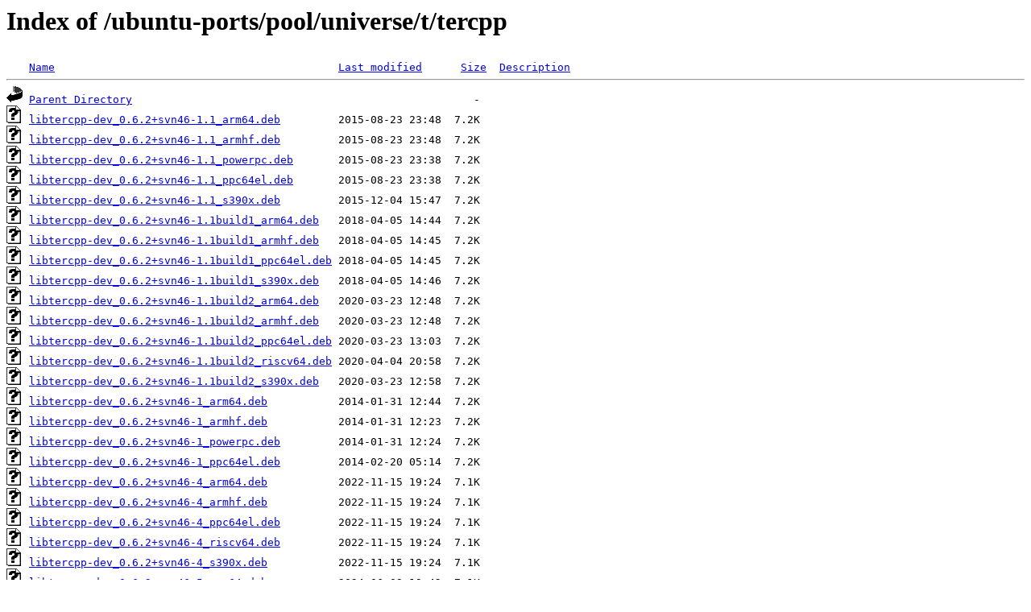

--- FILE ---
content_type: text/html;charset=UTF-8
request_url: http://ftp.de.netbsd.org/ubuntu-ports/pool/universe/t/tercpp/
body_size: 1724
content:
<!DOCTYPE HTML PUBLIC "-//W3C//DTD HTML 3.2 Final//EN">
<html>
 <head>
  <title>Index of /ubuntu-ports/pool/universe/t/tercpp</title>
 </head>
 <body>
<h1>Index of /ubuntu-ports/pool/universe/t/tercpp</h1>
<pre><img src="/icons/blank.gif" alt="Icon "> <a href="?C=N;O=D">Name</a>                                            <a href="?C=M;O=A">Last modified</a>      <a href="?C=S;O=A">Size</a>  <a href="?C=D;O=A">Description</a><hr><img src="/icons/back.gif" alt="[PARENTDIR]"> <a href="/ubuntu-ports/pool/universe/t/">Parent Directory</a>                                                     -   
<img src="/icons/unknown.gif" alt="[   ]"> <a href="libtercpp-dev_0.6.2+svn46-1.1_arm64.deb">libtercpp-dev_0.6.2+svn46-1.1_arm64.deb</a>         2015-08-23 23:48  7.2K  
<img src="/icons/unknown.gif" alt="[   ]"> <a href="libtercpp-dev_0.6.2+svn46-1.1_armhf.deb">libtercpp-dev_0.6.2+svn46-1.1_armhf.deb</a>         2015-08-23 23:48  7.2K  
<img src="/icons/unknown.gif" alt="[   ]"> <a href="libtercpp-dev_0.6.2+svn46-1.1_powerpc.deb">libtercpp-dev_0.6.2+svn46-1.1_powerpc.deb</a>       2015-08-23 23:38  7.2K  
<img src="/icons/unknown.gif" alt="[   ]"> <a href="libtercpp-dev_0.6.2+svn46-1.1_ppc64el.deb">libtercpp-dev_0.6.2+svn46-1.1_ppc64el.deb</a>       2015-08-23 23:38  7.2K  
<img src="/icons/unknown.gif" alt="[   ]"> <a href="libtercpp-dev_0.6.2+svn46-1.1_s390x.deb">libtercpp-dev_0.6.2+svn46-1.1_s390x.deb</a>         2015-12-04 15:47  7.2K  
<img src="/icons/unknown.gif" alt="[   ]"> <a href="libtercpp-dev_0.6.2+svn46-1.1build1_arm64.deb">libtercpp-dev_0.6.2+svn46-1.1build1_arm64.deb</a>   2018-04-05 14:44  7.2K  
<img src="/icons/unknown.gif" alt="[   ]"> <a href="libtercpp-dev_0.6.2+svn46-1.1build1_armhf.deb">libtercpp-dev_0.6.2+svn46-1.1build1_armhf.deb</a>   2018-04-05 14:45  7.2K  
<img src="/icons/unknown.gif" alt="[   ]"> <a href="libtercpp-dev_0.6.2+svn46-1.1build1_ppc64el.deb">libtercpp-dev_0.6.2+svn46-1.1build1_ppc64el.deb</a> 2018-04-05 14:45  7.2K  
<img src="/icons/unknown.gif" alt="[   ]"> <a href="libtercpp-dev_0.6.2+svn46-1.1build1_s390x.deb">libtercpp-dev_0.6.2+svn46-1.1build1_s390x.deb</a>   2018-04-05 14:46  7.2K  
<img src="/icons/unknown.gif" alt="[   ]"> <a href="libtercpp-dev_0.6.2+svn46-1.1build2_arm64.deb">libtercpp-dev_0.6.2+svn46-1.1build2_arm64.deb</a>   2020-03-23 12:48  7.2K  
<img src="/icons/unknown.gif" alt="[   ]"> <a href="libtercpp-dev_0.6.2+svn46-1.1build2_armhf.deb">libtercpp-dev_0.6.2+svn46-1.1build2_armhf.deb</a>   2020-03-23 12:48  7.2K  
<img src="/icons/unknown.gif" alt="[   ]"> <a href="libtercpp-dev_0.6.2+svn46-1.1build2_ppc64el.deb">libtercpp-dev_0.6.2+svn46-1.1build2_ppc64el.deb</a> 2020-03-23 13:03  7.2K  
<img src="/icons/unknown.gif" alt="[   ]"> <a href="libtercpp-dev_0.6.2+svn46-1.1build2_riscv64.deb">libtercpp-dev_0.6.2+svn46-1.1build2_riscv64.deb</a> 2020-04-04 20:58  7.2K  
<img src="/icons/unknown.gif" alt="[   ]"> <a href="libtercpp-dev_0.6.2+svn46-1.1build2_s390x.deb">libtercpp-dev_0.6.2+svn46-1.1build2_s390x.deb</a>   2020-03-23 12:58  7.2K  
<img src="/icons/unknown.gif" alt="[   ]"> <a href="libtercpp-dev_0.6.2+svn46-1_arm64.deb">libtercpp-dev_0.6.2+svn46-1_arm64.deb</a>           2014-01-31 12:44  7.2K  
<img src="/icons/unknown.gif" alt="[   ]"> <a href="libtercpp-dev_0.6.2+svn46-1_armhf.deb">libtercpp-dev_0.6.2+svn46-1_armhf.deb</a>           2014-01-31 12:23  7.2K  
<img src="/icons/unknown.gif" alt="[   ]"> <a href="libtercpp-dev_0.6.2+svn46-1_powerpc.deb">libtercpp-dev_0.6.2+svn46-1_powerpc.deb</a>         2014-01-31 12:24  7.2K  
<img src="/icons/unknown.gif" alt="[   ]"> <a href="libtercpp-dev_0.6.2+svn46-1_ppc64el.deb">libtercpp-dev_0.6.2+svn46-1_ppc64el.deb</a>         2014-02-20 05:14  7.2K  
<img src="/icons/unknown.gif" alt="[   ]"> <a href="libtercpp-dev_0.6.2+svn46-4_arm64.deb">libtercpp-dev_0.6.2+svn46-4_arm64.deb</a>           2022-11-15 19:24  7.1K  
<img src="/icons/unknown.gif" alt="[   ]"> <a href="libtercpp-dev_0.6.2+svn46-4_armhf.deb">libtercpp-dev_0.6.2+svn46-4_armhf.deb</a>           2022-11-15 19:24  7.1K  
<img src="/icons/unknown.gif" alt="[   ]"> <a href="libtercpp-dev_0.6.2+svn46-4_ppc64el.deb">libtercpp-dev_0.6.2+svn46-4_ppc64el.deb</a>         2022-11-15 19:24  7.1K  
<img src="/icons/unknown.gif" alt="[   ]"> <a href="libtercpp-dev_0.6.2+svn46-4_riscv64.deb">libtercpp-dev_0.6.2+svn46-4_riscv64.deb</a>         2022-11-15 19:24  7.1K  
<img src="/icons/unknown.gif" alt="[   ]"> <a href="libtercpp-dev_0.6.2+svn46-4_s390x.deb">libtercpp-dev_0.6.2+svn46-4_s390x.deb</a>           2022-11-15 19:24  7.1K  
<img src="/icons/unknown.gif" alt="[   ]"> <a href="libtercpp-dev_0.6.2+svn46-5_arm64.deb">libtercpp-dev_0.6.2+svn46-5_arm64.deb</a>           2024-06-09 19:42  7.1K  
<img src="/icons/unknown.gif" alt="[   ]"> <a href="libtercpp-dev_0.6.2+svn46-5_armhf.deb">libtercpp-dev_0.6.2+svn46-5_armhf.deb</a>           2024-06-09 19:42  7.1K  
<img src="/icons/unknown.gif" alt="[   ]"> <a href="libtercpp-dev_0.6.2+svn46-5_ppc64el.deb">libtercpp-dev_0.6.2+svn46-5_ppc64el.deb</a>         2024-06-09 19:42  7.1K  
<img src="/icons/unknown.gif" alt="[   ]"> <a href="libtercpp-dev_0.6.2+svn46-5_riscv64.deb">libtercpp-dev_0.6.2+svn46-5_riscv64.deb</a>         2024-06-09 20:23  7.1K  
<img src="/icons/unknown.gif" alt="[   ]"> <a href="libtercpp-dev_0.6.2+svn46-5_s390x.deb">libtercpp-dev_0.6.2+svn46-5_s390x.deb</a>           2024-06-09 19:42  7.1K  
<img src="/icons/unknown.gif" alt="[   ]"> <a href="libtercpp0_0.6.2+svn46-1_arm64.deb">libtercpp0_0.6.2+svn46-1_arm64.deb</a>              2014-01-31 12:44  173K  
<img src="/icons/unknown.gif" alt="[   ]"> <a href="libtercpp0_0.6.2+svn46-1_armhf.deb">libtercpp0_0.6.2+svn46-1_armhf.deb</a>              2014-01-31 12:23  170K  
<img src="/icons/unknown.gif" alt="[   ]"> <a href="libtercpp0_0.6.2+svn46-1_powerpc.deb">libtercpp0_0.6.2+svn46-1_powerpc.deb</a>            2014-01-31 12:24  180K  
<img src="/icons/unknown.gif" alt="[   ]"> <a href="libtercpp0_0.6.2+svn46-1_ppc64el.deb">libtercpp0_0.6.2+svn46-1_ppc64el.deb</a>            2014-02-20 05:14  187K  
<img src="/icons/unknown.gif" alt="[   ]"> <a href="libtercpp0v5_0.6.2+svn46-1.1_arm64.deb">libtercpp0v5_0.6.2+svn46-1.1_arm64.deb</a>          2015-08-23 23:48  175K  
<img src="/icons/unknown.gif" alt="[   ]"> <a href="libtercpp0v5_0.6.2+svn46-1.1_armhf.deb">libtercpp0v5_0.6.2+svn46-1.1_armhf.deb</a>          2015-08-23 23:48  173K  
<img src="/icons/unknown.gif" alt="[   ]"> <a href="libtercpp0v5_0.6.2+svn46-1.1_powerpc.deb">libtercpp0v5_0.6.2+svn46-1.1_powerpc.deb</a>        2015-08-23 23:38  186K  
<img src="/icons/unknown.gif" alt="[   ]"> <a href="libtercpp0v5_0.6.2+svn46-1.1_ppc64el.deb">libtercpp0v5_0.6.2+svn46-1.1_ppc64el.deb</a>        2015-08-23 23:38  192K  
<img src="/icons/unknown.gif" alt="[   ]"> <a href="libtercpp0v5_0.6.2+svn46-1.1_s390x.deb">libtercpp0v5_0.6.2+svn46-1.1_s390x.deb</a>          2015-12-04 15:47  183K  
<img src="/icons/unknown.gif" alt="[   ]"> <a href="libtercpp0v5_0.6.2+svn46-1.1build1_arm64.deb">libtercpp0v5_0.6.2+svn46-1.1build1_arm64.deb</a>    2018-04-05 14:44  177K  
<img src="/icons/unknown.gif" alt="[   ]"> <a href="libtercpp0v5_0.6.2+svn46-1.1build1_armhf.deb">libtercpp0v5_0.6.2+svn46-1.1build1_armhf.deb</a>    2018-04-05 14:45  165K  
<img src="/icons/unknown.gif" alt="[   ]"> <a href="libtercpp0v5_0.6.2+svn46-1.1build1_ppc64el.deb">libtercpp0v5_0.6.2+svn46-1.1build1_ppc64el.deb</a>  2018-04-05 14:45  198K  
<img src="/icons/unknown.gif" alt="[   ]"> <a href="libtercpp0v5_0.6.2+svn46-1.1build1_s390x.deb">libtercpp0v5_0.6.2+svn46-1.1build1_s390x.deb</a>    2018-04-05 14:46  176K  
<img src="/icons/unknown.gif" alt="[   ]"> <a href="libtercpp0v5_0.6.2+svn46-1.1build2_arm64.deb">libtercpp0v5_0.6.2+svn46-1.1build2_arm64.deb</a>    2020-03-23 12:48  177K  
<img src="/icons/unknown.gif" alt="[   ]"> <a href="libtercpp0v5_0.6.2+svn46-1.1build2_armhf.deb">libtercpp0v5_0.6.2+svn46-1.1build2_armhf.deb</a>    2020-03-23 12:48  172K  
<img src="/icons/unknown.gif" alt="[   ]"> <a href="libtercpp0v5_0.6.2+svn46-1.1build2_ppc64el.deb">libtercpp0v5_0.6.2+svn46-1.1build2_ppc64el.deb</a>  2020-03-23 13:03  198K  
<img src="/icons/unknown.gif" alt="[   ]"> <a href="libtercpp0v5_0.6.2+svn46-1.1build2_riscv64.deb">libtercpp0v5_0.6.2+svn46-1.1build2_riscv64.deb</a>  2020-04-04 20:58  191K  
<img src="/icons/unknown.gif" alt="[   ]"> <a href="libtercpp0v5_0.6.2+svn46-1.1build2_s390x.deb">libtercpp0v5_0.6.2+svn46-1.1build2_s390x.deb</a>    2020-03-23 12:58  182K  
<img src="/icons/unknown.gif" alt="[   ]"> <a href="libtercpp0v5_0.6.2+svn46-4_arm64.deb">libtercpp0v5_0.6.2+svn46-4_arm64.deb</a>            2022-11-15 19:24  139K  
<img src="/icons/unknown.gif" alt="[   ]"> <a href="libtercpp0v5_0.6.2+svn46-4_armhf.deb">libtercpp0v5_0.6.2+svn46-4_armhf.deb</a>            2022-11-15 19:24  185K  
<img src="/icons/unknown.gif" alt="[   ]"> <a href="libtercpp0v5_0.6.2+svn46-4_ppc64el.deb">libtercpp0v5_0.6.2+svn46-4_ppc64el.deb</a>          2022-11-15 19:24  158K  
<img src="/icons/unknown.gif" alt="[   ]"> <a href="libtercpp0v5_0.6.2+svn46-4_riscv64.deb">libtercpp0v5_0.6.2+svn46-4_riscv64.deb</a>          2022-11-15 19:24  201K  
<img src="/icons/unknown.gif" alt="[   ]"> <a href="libtercpp0v5_0.6.2+svn46-4_s390x.deb">libtercpp0v5_0.6.2+svn46-4_s390x.deb</a>            2022-11-15 19:24  137K  
<img src="/icons/unknown.gif" alt="[   ]"> <a href="libtercpp0v5_0.6.2+svn46-5_arm64.deb">libtercpp0v5_0.6.2+svn46-5_arm64.deb</a>            2024-06-09 19:42  142K  
<img src="/icons/unknown.gif" alt="[   ]"> <a href="libtercpp0v5_0.6.2+svn46-5_armhf.deb">libtercpp0v5_0.6.2+svn46-5_armhf.deb</a>            2024-06-09 19:42  191K  
<img src="/icons/unknown.gif" alt="[   ]"> <a href="libtercpp0v5_0.6.2+svn46-5_ppc64el.deb">libtercpp0v5_0.6.2+svn46-5_ppc64el.deb</a>          2024-06-09 19:42  159K  
<img src="/icons/unknown.gif" alt="[   ]"> <a href="libtercpp0v5_0.6.2+svn46-5_riscv64.deb">libtercpp0v5_0.6.2+svn46-5_riscv64.deb</a>          2024-06-09 20:23  218K  
<img src="/icons/unknown.gif" alt="[   ]"> <a href="libtercpp0v5_0.6.2+svn46-5_s390x.deb">libtercpp0v5_0.6.2+svn46-5_s390x.deb</a>            2024-06-09 19:42  153K  
<img src="/icons/unknown.gif" alt="[   ]"> <a href="tercpp_0.6.2+svn46-1.1.debian.tar.xz">tercpp_0.6.2+svn46-1.1.debian.tar.xz</a>            2015-08-23 23:38  5.4K  
<img src="/icons/text.gif" alt="[TXT]"> <a href="tercpp_0.6.2+svn46-1.1.dsc">tercpp_0.6.2+svn46-1.1.dsc</a>                      2015-08-23 23:38  1.8K  
<img src="/icons/unknown.gif" alt="[   ]"> <a href="tercpp_0.6.2+svn46-1.1_arm64.deb">tercpp_0.6.2+svn46-1.1_arm64.deb</a>                2015-08-23 23:48   26K  
<img src="/icons/unknown.gif" alt="[   ]"> <a href="tercpp_0.6.2+svn46-1.1_armhf.deb">tercpp_0.6.2+svn46-1.1_armhf.deb</a>                2015-08-23 23:48   25K  
<img src="/icons/unknown.gif" alt="[   ]"> <a href="tercpp_0.6.2+svn46-1.1_powerpc.deb">tercpp_0.6.2+svn46-1.1_powerpc.deb</a>              2015-08-23 23:38   26K  
<img src="/icons/unknown.gif" alt="[   ]"> <a href="tercpp_0.6.2+svn46-1.1_ppc64el.deb">tercpp_0.6.2+svn46-1.1_ppc64el.deb</a>              2015-08-23 23:38   27K  
<img src="/icons/unknown.gif" alt="[   ]"> <a href="tercpp_0.6.2+svn46-1.1_s390x.deb">tercpp_0.6.2+svn46-1.1_s390x.deb</a>                2015-12-04 15:47   27K  
<img src="/icons/unknown.gif" alt="[   ]"> <a href="tercpp_0.6.2+svn46-1.1build1.debian.tar.xz">tercpp_0.6.2+svn46-1.1build1.debian.tar.xz</a>      2018-04-05 13:36  5.5K  
<img src="/icons/text.gif" alt="[TXT]"> <a href="tercpp_0.6.2+svn46-1.1build1.dsc">tercpp_0.6.2+svn46-1.1build1.dsc</a>                2018-04-05 13:36  2.0K  
<img src="/icons/unknown.gif" alt="[   ]"> <a href="tercpp_0.6.2+svn46-1.1build1_arm64.deb">tercpp_0.6.2+svn46-1.1build1_arm64.deb</a>          2018-04-05 14:44   26K  
<img src="/icons/unknown.gif" alt="[   ]"> <a href="tercpp_0.6.2+svn46-1.1build1_armhf.deb">tercpp_0.6.2+svn46-1.1build1_armhf.deb</a>          2018-04-05 14:45   24K  
<img src="/icons/unknown.gif" alt="[   ]"> <a href="tercpp_0.6.2+svn46-1.1build1_ppc64el.deb">tercpp_0.6.2+svn46-1.1build1_ppc64el.deb</a>        2018-04-05 14:45   26K  
<img src="/icons/unknown.gif" alt="[   ]"> <a href="tercpp_0.6.2+svn46-1.1build1_s390x.deb">tercpp_0.6.2+svn46-1.1build1_s390x.deb</a>          2018-04-05 14:46   26K  
<img src="/icons/unknown.gif" alt="[   ]"> <a href="tercpp_0.6.2+svn46-1.1build2.debian.tar.xz">tercpp_0.6.2+svn46-1.1build2.debian.tar.xz</a>      2020-03-23 08:19  5.6K  
<img src="/icons/text.gif" alt="[TXT]"> <a href="tercpp_0.6.2+svn46-1.1build2.dsc">tercpp_0.6.2+svn46-1.1build2.dsc</a>                2020-03-23 08:19  2.0K  
<img src="/icons/unknown.gif" alt="[   ]"> <a href="tercpp_0.6.2+svn46-1.1build2_arm64.deb">tercpp_0.6.2+svn46-1.1build2_arm64.deb</a>          2020-03-23 12:48   23K  
<img src="/icons/unknown.gif" alt="[   ]"> <a href="tercpp_0.6.2+svn46-1.1build2_armhf.deb">tercpp_0.6.2+svn46-1.1build2_armhf.deb</a>          2020-03-23 12:48   23K  
<img src="/icons/unknown.gif" alt="[   ]"> <a href="tercpp_0.6.2+svn46-1.1build2_ppc64el.deb">tercpp_0.6.2+svn46-1.1build2_ppc64el.deb</a>        2020-03-23 13:03   24K  
<img src="/icons/unknown.gif" alt="[   ]"> <a href="tercpp_0.6.2+svn46-1.1build2_riscv64.deb">tercpp_0.6.2+svn46-1.1build2_riscv64.deb</a>        2020-04-04 20:58   25K  
<img src="/icons/unknown.gif" alt="[   ]"> <a href="tercpp_0.6.2+svn46-1.1build2_s390x.deb">tercpp_0.6.2+svn46-1.1build2_s390x.deb</a>          2020-03-23 12:58   24K  
<img src="/icons/unknown.gif" alt="[   ]"> <a href="tercpp_0.6.2+svn46-1.debian.tar.xz">tercpp_0.6.2+svn46-1.debian.tar.xz</a>              2014-01-31 12:23  5.2K  
<img src="/icons/text.gif" alt="[TXT]"> <a href="tercpp_0.6.2+svn46-1.dsc">tercpp_0.6.2+svn46-1.dsc</a>                        2014-01-31 12:23  1.8K  
<img src="/icons/unknown.gif" alt="[   ]"> <a href="tercpp_0.6.2+svn46-1_arm64.deb">tercpp_0.6.2+svn46-1_arm64.deb</a>                  2014-01-31 12:44   28K  
<img src="/icons/unknown.gif" alt="[   ]"> <a href="tercpp_0.6.2+svn46-1_armhf.deb">tercpp_0.6.2+svn46-1_armhf.deb</a>                  2014-01-31 12:23   25K  
<img src="/icons/unknown.gif" alt="[   ]"> <a href="tercpp_0.6.2+svn46-1_powerpc.deb">tercpp_0.6.2+svn46-1_powerpc.deb</a>                2014-01-31 12:24   26K  
<img src="/icons/unknown.gif" alt="[   ]"> <a href="tercpp_0.6.2+svn46-1_ppc64el.deb">tercpp_0.6.2+svn46-1_ppc64el.deb</a>                2014-02-20 05:14   27K  
<img src="/icons/unknown.gif" alt="[   ]"> <a href="tercpp_0.6.2+svn46-4.debian.tar.xz">tercpp_0.6.2+svn46-4.debian.tar.xz</a>              2022-11-15 18:24  5.5K  
<img src="/icons/text.gif" alt="[TXT]"> <a href="tercpp_0.6.2+svn46-4.dsc">tercpp_0.6.2+svn46-4.dsc</a>                        2022-11-15 18:24  1.4K  
<img src="/icons/unknown.gif" alt="[   ]"> <a href="tercpp_0.6.2+svn46-4_arm64.deb">tercpp_0.6.2+svn46-4_arm64.deb</a>                  2022-11-15 19:24   22K  
<img src="/icons/unknown.gif" alt="[   ]"> <a href="tercpp_0.6.2+svn46-4_armhf.deb">tercpp_0.6.2+svn46-4_armhf.deb</a>                  2022-11-15 19:24   25K  
<img src="/icons/unknown.gif" alt="[   ]"> <a href="tercpp_0.6.2+svn46-4_ppc64el.deb">tercpp_0.6.2+svn46-4_ppc64el.deb</a>                2022-11-15 19:24   23K  
<img src="/icons/unknown.gif" alt="[   ]"> <a href="tercpp_0.6.2+svn46-4_riscv64.deb">tercpp_0.6.2+svn46-4_riscv64.deb</a>                2022-11-15 19:24   26K  
<img src="/icons/unknown.gif" alt="[   ]"> <a href="tercpp_0.6.2+svn46-4_s390x.deb">tercpp_0.6.2+svn46-4_s390x.deb</a>                  2022-11-15 19:24   22K  
<img src="/icons/unknown.gif" alt="[   ]"> <a href="tercpp_0.6.2+svn46-5.debian.tar.xz">tercpp_0.6.2+svn46-5.debian.tar.xz</a>              2024-06-09 19:42  5.8K  
<img src="/icons/text.gif" alt="[TXT]"> <a href="tercpp_0.6.2+svn46-5.dsc">tercpp_0.6.2+svn46-5.dsc</a>                        2024-06-09 19:42  2.0K  
<img src="/icons/unknown.gif" alt="[   ]"> <a href="tercpp_0.6.2+svn46-5_arm64.deb">tercpp_0.6.2+svn46-5_arm64.deb</a>                  2024-06-09 19:42   23K  
<img src="/icons/unknown.gif" alt="[   ]"> <a href="tercpp_0.6.2+svn46-5_armhf.deb">tercpp_0.6.2+svn46-5_armhf.deb</a>                  2024-06-09 19:42   24K  
<img src="/icons/unknown.gif" alt="[   ]"> <a href="tercpp_0.6.2+svn46-5_ppc64el.deb">tercpp_0.6.2+svn46-5_ppc64el.deb</a>                2024-06-09 19:42   23K  
<img src="/icons/unknown.gif" alt="[   ]"> <a href="tercpp_0.6.2+svn46-5_riscv64.deb">tercpp_0.6.2+svn46-5_riscv64.deb</a>                2024-06-09 20:23   24K  
<img src="/icons/unknown.gif" alt="[   ]"> <a href="tercpp_0.6.2+svn46-5_s390x.deb">tercpp_0.6.2+svn46-5_s390x.deb</a>                  2024-06-09 19:42   26K  
<img src="/icons/unknown.gif" alt="[   ]"> <a href="tercpp_0.6.2+svn46.orig.tar.xz">tercpp_0.6.2+svn46.orig.tar.xz</a>                  2014-01-31 12:23   32K  
<hr></pre>
<address>Apache/2.4.58 (Ubuntu) Server at ftp.de.netbsd.org Port 80</address>
</body></html>
